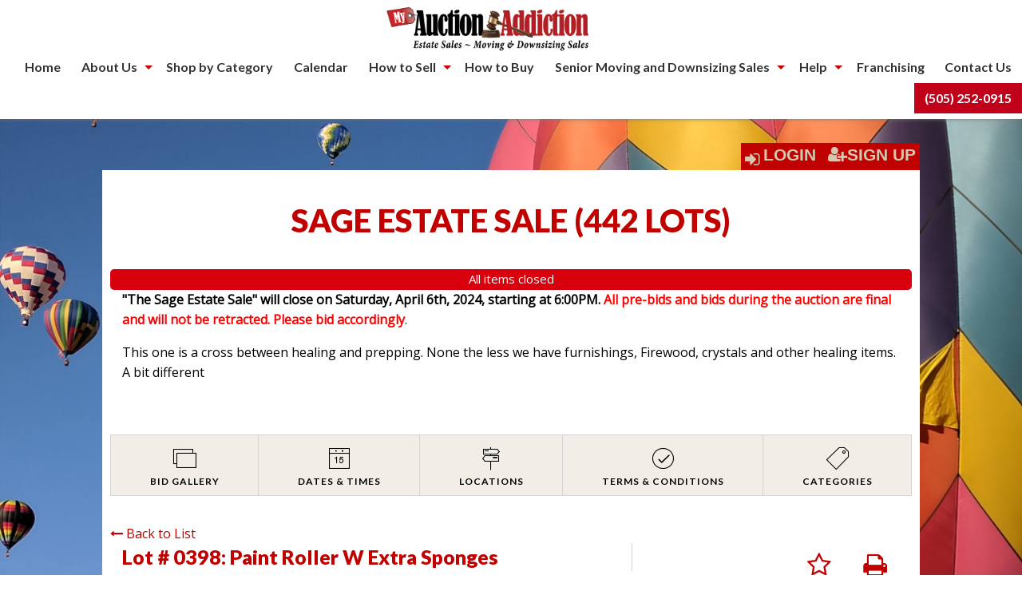

--- FILE ---
content_type: text/html; charset=UTF-8
request_url: https://www.albuquerqueauctionaddiction.com/auction/1770/item/paint-roller-w-extra-sponges-500121/
body_size: 8365
content:

<!doctype html>
<html class="no-js" lang="en" ng-app="rwd">
  <head>
    <base href="/">
    <meta charset="utf-8">
    
<meta name="robots" content="index,all,follow" /><meta name="google-site-verification" content="" />
<title ng-bind-html="page.title"></title>

<meta name="viewport" content="width=device-width, initial-scale=1.0, maximum-scale=1.0, user-scalable=1" />
<meta name="mobile-web-app-capable" content="yes" />
<meta name="apple-mobile-web-app-capable" content="yes" />
<meta name="apple-mobile-web-app-status-bar-style" content="black-translucent" />
<link rel="icon" href="/images/favicon.png" type="image/png" />
<link rel="apple-touch-icon" href="/images/favicon.png" type="image/png"/>    
<link href="https://fonts.googleapis.com/css?family=Raleway:400,300,100,200,500,600,800,700,900" rel="stylesheet" type="text/css">

<script async src="https://d3lctbe69w6dcc.cloudfront.net/js/app.rev405.2.js"></script>
<!-- Stub Group Google Tag Manager 2023-10-03 -->
<script>(function(w,d,s,l,i){w[l]=w[l]||[];w[l].push({"gtm.start":
new Date().getTime(),event:"gtm.js"});var f=d.getElementsByTagName(s)[0],
j=d.createElement(s),dl=l!="dataLayer"?"&l="+l:"";j.async=true;j.src=
"https://www.googletagmanager.com/gtm.js?id="+i+dl;f.parentNode.insertBefore(j,f);
})(window,document,"script","dataLayer","GTM-WBHFF82Q");</script>
<!-- End Google Tag Manager -->
<!-- AM Google Tag Manager -->
<script>(function(w,d,s,l,i){w[l]=w[l]||[];w[l].push({"gtm.start":
new Date().getTime(),event:"gtm.js"});var f=d.getElementsByTagName(s)[0],
j=d.createElement(s),dl=l!="dataLayer"?"&l="+l:"";j.async=true;j.src=
"https://www.googletagmanager.com/gtm.js?id="+i+dl;f.parentNode.insertBefore(j,f);
})(window,document,"script","dataLayer","GTM-PJCQ4Q4");</script>
<!-- End Google Tag Manager -->  <jsonld></jsonld>
  </head>
  <body style="background-image:url(/images/bodybg2-aad.jpg);">
  <style>
    [ng\:cloak], [ng-cloak], [data-ng-cloak], [x-ng-cloak], .ng-cloak, .x-ng-cloak {
      display: none !important;
    }
    .no-js & ul {
      display: none;
    }
    [data-responsive-menu] ul {
      display: none;
    }
    .cc-allow {
      background: #FE4F00 !important;
    }
    .cc-compliance a {
      text-decoration: none !important;
    }
    .cc-allow:hover {
      background: #FF7526 !important;
    }
    .cc-message {
      text-align: center;
    }
    #loaderDiv {
    position: fixed;
    top: 0;
    right: 0;
    bottom: 0;
    left: 0;
    z-index: 1100;
    opacity: .6;
    display: none;
  }

  .ajax-loader {
    position: absolute;
    width: 64px;
    height: 64px;
    left: 50%;
    top: 50%;
    margin-left: -32px; /* -1 * image width / 2 */
    margin-top: -32px; /* -1 * image height / 2 */
    display: block;
  }
  </style>
    <script type="text/javascript">
      // Global variables

      var notice_msg = '';
      var error_msg = '';
      var gtranslate_lang = ["en","es","fr","zh-CN","zh-TW"];
      var app_version = '405.2';

      
      var config = {};
      config.company_name = 'My Auction Addiction Estate Sales';
      config.homepage_title = 'Estate Sales | Moving Sales | Auction Addiction';
      config.searchpage_title = '[search_query] | Auction Addiction';
      config.itempage_title = '[item_title]';
      config.allitems_title = '[search_query] | Auction Addiction';
      config.pastsales_title = '[search_query] | Auction Addiction';
      config.featured_title = '[search_query] | Auction Addiction';
      config.classifieds_title = '[search_query] | Auction Addiction';
      config.staticpage_title = '[page_title]';
      config.areaservedpage_title = '';
      config.rwd_loginpage_title = 'Login';
      config.rwd_register_title = 'Register';
      config.rwd_contactus_title = 'Contact Us';
      config.rwd_affiliate_directory_title = 'Affiliates';
      config.hide_address = true;
      config.hide_search = false;
      config.hide_pictures = false;
      config.enable_sms_notifications = true;
      config.sms_use_phone = true;
      config.enable_county_information_in_address = false;
      config.use_customer_number = '';
      config.constant_contact_api_key = '';
      config.constant_contact_list_ids = [];
      config.mail_chimp_api_key = '1';
      config.mail_chimp_list_ids = {"de99f8fbab":"Newsletter"};
      config.vertical_respnse_api_key = '';
      config.vertical_response_list_ids = [];
      config.phplist_ids = [];
      config.pusher_api_key = 'cc8d45b77ad5a1ac5ffc';
      config.pusher_domain = 'www.albuquerqueauctionaddiction.com';
      config.pusher_cluster = 'us3';
      config.domain_name = 'www.albuquerqueauctionaddiction.com';
      config.secure_url = 'https://www.albuquerqueauctionaddiction.com/';
      config.customers_identity = '1';
      config.force_increment_for_proxy = '';
      config.google_remarketing_tag_conversion_id = '';
      config.google_analytics_id = "";
      config.hide_registration_fields = {"company_name":false,"address_2":true,"county":true,"phone2":true,"cell_number":false,"fax":true,"heard_about_from":false,"same_as_above":false,"ship_address":false,"ship_address2":false,"ship_city":false,"ship_state":false,"ship_zip":false,"ship_country":false,"ship_residential":false};
      config.buyer_self_pickup = "";
      config.google_tag_manager = true;
      config.ga_event_tracking = false;
      config.ga_bid_event_percentage = false;
      config.password_requirements = {"password_min_length":5,"password_min_lowercase":false,"password_min_uppercase":false,"password_min_numbers":false,"password_min_special":false};
      config.username_restrictions = {"username_min_length":3,"username_max_length":50,"username_min_numbers":false,"username_min_letters":false,"username_min_special":false,"username_characters":"alphanumeric"};
      config.rwd_cms_page_title = '[cms_page_title]';
      config.rwd_newspage_title = 'Latest News';
      config.enable_allitems_page = '1';
      
      config.default_gateway =  'CardPointe';
      config.stripe_key = '';
      config.js_authnet_gateway =  'https://js.authorize.net/v1/Accept.js';
      config.js_eway_gateway =  'https://api.ewaypayments.com/JSONP/v3/js';
      config.js_stripe_gateway =  'https://js.stripe.com/v2/';
      config.authorizenet_api_login_id = '559shN3nfpQu';
      config.authorizenet_public_client_key = '7CR4545djr3tEPz634Mbq77RFz4QDgXF4fBZM7pJLHCNHf3qq889jn8TjJKp8fjr';
      config.disable_credit_card = '';
      config.allow_registration_without_cc = '';
      config.braintree_active = '';
      config.braintree_client_gateway = 'https://js.braintreegateway.com/web/3.11.0/js/client.min.js';
      config.braintree_hosted_gateway = 'https://js.braintreegateway.com/web/3.11.0/js/hosted-fields.min.js';
      config.beanstream_active = false;
  
      config.auctionlist_perpage_options = [24,36,48,60];
      config.default_sort = "geodesic_classifieds.lot_number ASC";
      config.auction_custom_locations = [];
      config.landing_url = '/;';
      config.item_badges = false;
      config.rwd_detail_tabsview = true;
      config.enable_pre_deposits = false;
      config.affiliate_dropdown_dynamic = true;
      config.allowedCountries = [13,38,226];
      config.default_country = '226';
      config.recaptcha_site_key = '6LdHdQcrAAAAAJ5Tts-Tbx1OynSOOfGmbRo6MnM8';
      config.auctionslist_view = 'listview-c';
      config.homepage_subscribe = true;
      config.override_image_str = '-aad';
      config.hide_classifieds_allitems = '';
      config.gdpr_compliance = false;
      config.enable_auto_pay = false;
      config.use_cc_hosted_forms = false;
      
      var lang = {};
      lang.search_placeholder = 'Search by keyword or item number...';
      lang.item_label = '';
      lang.searchpage_search_title = 'Items from our current auctions';
      lang.searchpage_pastsales_title = 'Items from our past sales';
      lang.searchpage_classifieds_title = 'Items from our current sales';
      lang.searchpage_featured_title = 'Items from our hot deals';

      lang.hosted_fields_empty = 'Credit card fields are empty! Please fill them.';
      lang.hosted_fields_invalid_field = 'Please enter a valid %s';
      lang.pusher_warning_msg = 'There was some problem connecting to server. Application is trying to reconnect. Please check your internet connectivity.';
      lang.home_meta_description = 'New Mexico My Auction Addiction Buying and Selling Community';
      lang.home_meta_keywords = 'auction,auctioneer,estate auction,equipment auction,computer auction,liquidation auction,downsizing auction,property auction,online auction,internet auction,asset recovery,estate sales albuquerque,estate sales new mexico,new mexico,albuquerque,santa fe';
      config.registration_notifications_options = {"outbid_notice":{"display":true,"default":"email","label":"Outbid Notices"},"auction_closing_alerts":{"display":true,"default":"email","label":"Closing Alerts"},"special_auction_notices":{"display":true,"default":"email","label":"Auction Notices"}};

      var current_user = parseInt('0', 10);
      var is_admin = '';
      var show_customer_info = true;

      var statesConfig = {}; // Global object to store states definitions

      function parseQueryString(qstr){
        var query = {};
        var a = qstr.substring(1).split('&');
        for (var i = 0; i < a.length; i++) {
            var b = a[i].split('=');
            query[decodeURIComponent(b[0])] = decodeURIComponent(b[1] || '');
        }
        return query;
      }

      String.prototype.capitalize = function() {
        return this.replace(/(?:^|\s)\S/g, function(a) { return a.toUpperCase(); });
      };

      String.prototype.indexOfInsensitive = function (s, b) {
        return this.toLowerCase().indexOf(s.toLowerCase(), b);
      }

      String.prototype.replaceAll = function(find, replace) {
        return this.replace(new RegExp(find, 'g'), replace);
      }

      // ucs-2 string to base64 encoded ascii
      function utoa(str) {
        try{
        return window.btoa(unescape(encodeURIComponent(str))).replace(new RegExp('=', 'g'), '');
        }
        catch(e){
          return str;
        }
      }
      // base64 encoded ascii to ucs-2 string
      function atou(str) {
        try{
        return decodeURIComponent(escape(window.atob(str)));
        }
        catch(e){
          return str;
        }
      }
      
      function includeJS(filename){
        var head = document.getElementsByTagName('head')[0];

        var script = document.createElement('script');
        script.src = filename;
        script.type = 'text/javascript';

        head.appendChild(script)
      }

          /* LoadCSS function */
    (function(w){"use strict";var loadCSS=function(href,before,media,attributes){var doc=w.document;var ss=doc.createElement("link");var ref;if(before){ref=before}
else{var refs=(doc.body||doc.getElementsByTagName("head")[0]).childNodes;ref=refs[refs.length-1]}
var sheets=doc.styleSheets;if(attributes){for(var attributeName in attributes){if(attributes.hasOwnProperty(attributeName)){ss.setAttribute(attributeName,attributes[attributeName])}}}
ss.rel="stylesheet";ss.href=href;ss.media="only x";function ready(cb){if(doc.body){return cb()}
setTimeout(function(){ready(cb)})}
ready(function(){ref.parentNode.insertBefore(ss,(before?ref:ref.nextSibling))});var onloadcssdefined=function(cb){var resolvedHref=ss.href;var i=sheets.length;while(i--){if(sheets[i].href===resolvedHref){return cb()}}
setTimeout(function(){onloadcssdefined(cb)})};function loadCB(){if(ss.addEventListener){ss.removeEventListener("load",loadCB)}
ss.media=media||"all"}
if(ss.addEventListener){ss.addEventListener("load",loadCB)}
ss.onloadcssdefined=onloadcssdefined;onloadcssdefined(loadCB);return ss};if(typeof exports!=="undefined"){exports.loadCSS=loadCSS}
else{w.loadCSS=loadCSS}}(typeof global!=="undefined"?global:this))

      //    jscookie('mine', 'data', 5*60*1000)  -- write data to cookie named mine that lasts for five minutes
      //    jscookie('mine')                     -- read the cookie that was just set, function result will be 'data'
      //    jscookie('mine', '', -1)             -- delete the cookie
      jscookie = function(name, value, ms){
        if(arguments.length < 2){
          // read cookie
          var cookies = document.cookie.split(';');
          for(var i = 0;i < cookies.length;i++){
            var c = cookies[i].replace(/^\s+/, '');
            if(c.indexOf(name + '=') === 0){
              return decodeURIComponent(c.substring(name.length + 1).split('+').join(' '));
            }
          }
          return null;
        }
        // write cookie
        var date = new Date();
        date.setTime(date.getTime() + ms);
        document.cookie = name + '=' + encodeURIComponent(value) + (ms ? ';expires=' + date.toGMTString() : '') + ';path=/';
      };

      var authnetCC = {};

      function AddCCresponseHandler(response) {
        authnetCC = {};
        if(response.messages.resultCode === 'Error'){
          authnetCC.error = '';
          for (var i = 0; i < response.messages.message.length; i++) {
              authnetCC.error += response.messages.message[i].text + '<br/>';
              $('#ccresponsetrigger').data('response', '0');
          }
        }
        else{
          authnetCC.dataDescriptor =  response.opaqueData.dataDescriptor;
          authnetCC.dataValue = response.opaqueData.dataValue;
          $('#ccresponsetrigger').data('response', '1');
        }
      }

     /* load css dynamicall */
     loadCSS( "https://d3lctbe69w6dcc.cloudfront.net/css/app-aad.rev405.2.css" );

      /* Google Fonts Loading */
    WebFontConfig = {
     google: { families: [ 'Lato:400,700,900|Open+Sans' ] }
    };
    (function() {
      var wf = document.createElement('script');
      wf.src = 'https://ajax.googleapis.com/ajax/libs/webfont/1/webfont.js';
      wf.type = 'text/javascript';
      wf.async = 'true';
      var s = document.getElementsByTagName('script')[0];
      s.parentNode.insertBefore(wf, s);
    })(); 
      function getCookie(cname) {
        var name = cname + "=";
        var decodedCookie = decodeURIComponent(document.cookie);
        var ca = decodedCookie.split(';');
        for(var i = 0; i < ca.length; i++) {
            var c = ca[i];
            while (c.charAt(0) == ' ') {
                c = c.substring(1);
            }
            if (c.indexOf(name) == 0) {
                return c.substring(name.length, c.length);
            }
        }
        return "";
      }
      if(config.gdpr_compliance){
      var domain = 'https://www.albuquerqueauctionaddiction.com/';
      window.addEventListener("load", function(){
        var user = getCookie('gdpr_accepted');
        if (user == "" && typeof(window.cookieconsent) !== 'undefined') {
          window.cookieconsent.initialise({
              "compliance": {
                  'info': '<div class="cc-compliance">{{dismiss}}</div>',
                  'opt-in': '<div class="cc-compliance cc-highlight">{{allow}}</div>',
              },            
              "palette": {
                "popup": {
                  "background": "#084783"
                },
                "button": {
                  "background": "#FE4F00"
                }
              },
              "content": {
                "message": "By using our site, you acknowledge that you have read and understand our",
                "link": "Privacy Policy",
                "href": domain + "privacy.html",
                "allow" : "x"
              },
              "type": "opt-in",
              onStatusChange: function(status, chosenBefore) {
                var type = this.options.type;
                var didConsent = this.hasConsented();

                if (type == 'opt-in' && didConsent && status == 'allow') {
                    var interval = setInterval(function() {
                      if(document.getElementsByClassName("cc-revoke")[0].style.display == ''){
                         document.getElementsByClassName("cc-revoke")[0].style.display = "none";
                         clearInterval(interval);
                     }   
                    }, 1);
                    var expDays = 30;
                    var d = new Date();
                    d.setTime(d.getTime() + (expDays * 24 * 60 * 60 * 1000));
                    var expires = "expires="+d.toUTCString();
                    document.cookie = "gdpr_accepted" + "=" + true + ";" + expires + ";path=/";
                }
              }
          })
        }
      });
     }
     /* load css dynamicall */
     loadCSS( "https://d3lctbe69w6dcc.cloudfront.net/css/app-aad.rev405.2.css" );

     /* Google Fonts Loading */
     WebFontConfig = {
      google: { families: [ 'Lato:400,700,900|Open+Sans' ] }
    };
    (function() {
      var wf = document.createElement('script');
      wf.src = 'https://ajax.googleapis.com/ajax/libs/webfont/1/webfont.js';
      wf.type = 'text/javascript';
      wf.async = 'true';
      var s = document.getElementsByTagName('script')[0];
      s.parentNode.insertBefore(wf, s);
    })();
    </script> 
        <header class="" ng-hide ng-if="show_header_footer" ng-cloak>

  <div class="inner top-bar">
        <div class="top-bar-title top-left">
          <span id="resmenutoggle" data-responsive-toggle="responsive-menu" data-hide-for="large">
            <button class="menu-icon dark" type="button" data-toggle></button>
          </span>
    <a ng-href="{{trustUrl('/')}}"><img src="https://d3lctbe69w6dcc.cloudfront.net/images/nm-logo4.png" alt="My Auction Addiction Estate Sales"/></a>
                  </div>
        <div id="responsive-menu" class="top-right">
            <ul class="dropdown menu vertical large-horizontal" data-close-on-click-inside="false" data-responsive-menu="drilldown large-dropdown" data-closing-time="0">
                     <li><a href="/login/" class="hide-for-large">Login</a></li>
     			 <li><a ng-click="openRegisterPage($event)" class="hide-for-large">Sign Up</a></li>
                    
            <li><a href="https://www.albuquerqueauctionaddiction.com/">Home</a></li><li><a href="https://www.albuquerqueauctionaddiction.com/about-us.html">About Us</a><ul class="menu vertical"><li><a href=https://www.albuquerqueauctionaddiction.com/team.html>Our Team of Professionals</a></li></ul></li><li><a href="https://www.albuquerqueauctionaddiction.com/allitems">Shop by Category</a></li><li><a href="https://www.albuquerqueauctionaddiction.com/calendar.html">Calendar</a></li><li><a href="https://www.albuquerqueauctionaddiction.com/#">How to Sell</a><ul class="menu vertical"><li><a href=https://www.albuquerqueauctionaddiction.com/consignment.html>Consignment Solutions</a></li><li><a href=https://www.albuquerqueauctionaddiction.com/estate.html>Estate Sales</a></li><li><a href=https://www.albuquerqueauctionaddiction.com/moving.html>Moving &amp; Downsizing Sales</a></li><li><a href=https://www.albuquerqueauctionaddiction.com/storage.html>Storage Auctions</a></li><li><a href=https://www.albuquerqueauctionaddiction.com/business.html>Business Asset Liquidations</a></li></ul></li><li><a href="https://www.albuquerqueauctionaddiction.com/buy.html">How to Buy</a></li><li><a href="https://www.albuquerqueauctionaddiction.com/downsizing.html">Senior Moving and Downsizing Sales</a><ul class="menu vertical"><li><a href=https://www.albuquerqueauctionaddiction.com/tips.html>Tips for Seniors on the Move</a></li><li><a href=https://www.albuquerqueauctionaddiction.com/hiring.html>Hiring an Estate Sale Company</a></li></ul></li><li><a href="https://www.albuquerqueauctionaddiction.com/#">Help</a><ul class="menu vertical"><li><a href=https://www.albuquerqueauctionaddiction.com/faq.html>FAQ</a></li><li><a href=https://www.albuquerqueauctionaddiction.com/help-page.html>Help</a></li></ul></li><li><a href="https://www.albuquerqueauctionaddiction.com/franchise.html">Franchising</a></li><li><a href="https://www.albuquerqueauctionaddiction.com/contactus">Contact Us</a></li>       
                <li class="shopping-cart" ng-if="cart.total_items > 0" ng-cloak>
                    <strong>
                      <a ng-click="redirectToShoppingCart()" target="_blank" class="btn btn-primary">
                        <i class="fa fa-shopping-cart" aria-hidden="true"></i>
                        <label class="cart-badge">{{cart.total_items}}</label>
                        <label>{{cart.total | currency:'$'}}</label>
                      </a>
                    </strong>
                </li>
                <li>
                  <a class="header-menu-ph show-for-large" href="tel:5052520915" style="color:#F9BD1B;">(505) 252-0915</a>
                </li>
            </ul>
        </div>
    </div>
</header>
<div class="container login-btns">
        <div class="login-btns show-for-large">
          <i class="fa fa-sign-in fa-lg" aria-hidden="true">
            <a href="/login/" class="show-for-large">Login</a>
            <a ng-click="openRegisterPage($event)" class="show-for-large register" ui-sref="{{'register'}}({auction_id: item.auction_id_slug, item_id: item.item_id_slug, blist: nglocation.path()})"><i class="fa fa-user-plus" aria-hidden="true"></i>Sign Up</a>
          </i>     
      </div>
   
</div>    <alert ng-if="stickyAlert.msg" type="stickyAlert.type" close="closeStickyAlert()" class="sticky"><span bind-html-unsafe="stickyAlert.msg"></span></alert>
    <div class="container" ng-cloak><ui-view></ui-view></div>
    <footer ng-hide ng-if="show_header_footer" ng-cloak>
    <div class="row general-footer">
                <div class="column large-9 medium-7 small-12">
            <ul><li><a href="https://www.albuquerqueauctionaddiction.com/">Home</a></li><li><a href="https://www.albuquerqueauctionaddiction.com/about-us.html">About Us</a></li><li><a href="https://www.albuquerqueauctionaddiction.com/terms.html">Terms and Conditions</a></li><li><a href="https://www.albuquerqueauctionaddiction.com/privacy.html">Privacy Policy</a></li><li><a href="https://www.albuquerqueauctionaddiction.com/disclaimer.html">Disclaimer</a></li><li><a href="https://www.albuquerqueauctionaddiction.com/returns.html">Returns and Refunds Policy</a></li><li><a href="https://www.albuquerqueauctionaddiction.com/payment.html">Payment Policy</a></li><li><a href="https://www.albuquerqueauctionaddiction.com/contactus/">Contact Us</a></li><li><a href="https://www.albuquerqueauctionaddiction.com/login/">Login</a></li><li><a href="https://www.albuquerqueauctionaddiction.com/register/">Sign up</a></li></ul>        </div>
                <div class="column large-3 medium-5 small-12 page-refresh">
            <i class="fa fa-clock-o"></i>
            Page last refreshed Mon, Jan 19, 8:39am  MT.
        </div>
                        <div class="column small-12">
            <div class="social-media">
                                    <a class="social-buttons" href="https://www.facebook.com/myauctionaddiction" target="_blank"><i class="fa fa-facebook"></i></a>
                                    <a class="social-buttons" href="https://twitter.com/MyAuctionAddict" target="_blank"><i class="fa fa-twitter"></i></a>
                                    <a class="social-buttons" href="https://g.page/r/CVYLl7yzmjccEBM/review" target="_blank"><i class="fa fa-google"></i></a>
                                    <a class="social-buttons" href="https://www.youtube.com/channel/UC2sJhrh-Ns8flsY7oEE6D7w/featured" target="_blank"><i class="fa fa-youtube"></i></a>
                                     <a class="social-buttons" href="https://www.pinterest.com/MyAuctionAddiction/" target="_blank"><i class="fa fa-pinterest"></i></a>
                                    <a class="social-buttons" href="https://www.albuquerqueauctionaddiction.com/feed/auctions" target="_blank"><i class="fa fa-rss"></i></a>
                            </div>
        </div>
        <div class="column small-12 extra-info">    
<p>© 2026 My Auction Addiction Estate Sales<br>529 Chama RD, NE &bull; Albuquerque, NM 87108<br>All rights reserved.<br><strong>Telephone Hours: </strong>Monday-Friday 8AM-6PM, Saturday 8AM-3PM &bull; <strong>Office Hours: </strong>Monday and Wednesday weekly 3PM-6PM</p>Active Users: 313        
        </div>
        <div class="column small-12 extra-info">  
                </div>
    </div>
    
</footer>
    <script type="text/ng-template" id="register.html">
      <div class="modal-body" ng-include="'/newhome/load_angular_template/register'"></div>
      <button ng-click="cancelRegistration()" class="close-button" aria-label="Close reveal" type="button">
        <span aria-hidden="true">&times;</span>
      </button>
    </script>
    <div ng-hide ng-show="show_pusher_warning_alert" ng-cloak><alert ng-if="show_pusher_warning_alert" class="info sticky topwarmsg"><span ng-bind-html="lang.pusher_warning_msg"></span></alert></div>
    <div id="loaderDiv" loader>
      <svg version="1.1" 
        class="ajax-loader" 
        xmlns="http://www.w3.org/2000/svg" 
        xmlns:xlink="http://www.w3.org/1999/xlink" 
        x="0px"
        y="0px" 
        viewBox="0 0 80 80" 
        xml:space="preserve">

      <path 
        class="loader-path" 
        d="M10,40c0,0,0-0.4,0-1.1c0-0.3,0-0.8,0-1.3c0-0.3,0-0.5,0-0.8c0-0.3,0.1-0.6,0.1-0.9c0.1-0.6,0.1-1.4,0.2-2.1
        c0.2-0.8,0.3-1.6,0.5-2.5c0.2-0.9,0.6-1.8,0.8-2.8c0.3-1,0.8-1.9,1.2-3c0.5-1,1.1-2,1.7-3.1c0.7-1,1.4-2.1,2.2-3.1
        c1.6-2.1,3.7-3.9,6-5.6c2.3-1.7,5-3,7.9-4.1c0.7-0.2,1.5-0.4,2.2-0.7c0.7-0.3,1.5-0.3,2.3-0.5c0.8-0.2,1.5-0.3,2.3-0.4l1.2-0.1
        l0.6-0.1l0.3,0l0.1,0l0.1,0l0,0c0.1,0-0.1,0,0.1,0c1.5,0,2.9-0.1,4.5,0.2c0.8,0.1,1.6,0.1,2.4,0.3c0.8,0.2,1.5,0.3,2.3,0.5
        c3,0.8,5.9,2,8.5,3.6c2.6,1.6,4.9,3.4,6.8,5.4c1,1,1.8,2.1,2.7,3.1c0.8,1.1,1.5,2.1,2.1,3.2c0.6,1.1,1.2,2.1,1.6,3.1
        c0.4,1,0.9,2,1.2,3c0.3,1,0.6,1.9,0.8,2.7c0.2,0.9,0.3,1.6,0.5,2.4c0.1,0.4,0.1,0.7,0.2,1c0,0.3,0.1,0.6,0.1,0.9
        c0.1,0.6,0.1,1,0.1,1.4C74,39.6,74,40,74,40c0.2,2.2-1.5,4.1-3.7,4.3s-4.1-1.5-4.3-3.7c0-0.1,0-0.2,0-0.3l0-0.4c0,0,0-0.3,0-0.9
        c0-0.3,0-0.7,0-1.1c0-0.2,0-0.5,0-0.7c0-0.2-0.1-0.5-0.1-0.8c-0.1-0.6-0.1-1.2-0.2-1.9c-0.1-0.7-0.3-1.4-0.4-2.2
        c-0.2-0.8-0.5-1.6-0.7-2.4c-0.3-0.8-0.7-1.7-1.1-2.6c-0.5-0.9-0.9-1.8-1.5-2.7c-0.6-0.9-1.2-1.8-1.9-2.7c-1.4-1.8-3.2-3.4-5.2-4.9
        c-2-1.5-4.4-2.7-6.9-3.6c-0.6-0.2-1.3-0.4-1.9-0.6c-0.7-0.2-1.3-0.3-1.9-0.4c-1.2-0.3-2.8-0.4-4.2-0.5l-2,0c-0.7,0-1.4,0.1-2.1,0.1
        c-0.7,0.1-1.4,0.1-2,0.3c-0.7,0.1-1.3,0.3-2,0.4c-2.6,0.7-5.2,1.7-7.5,3.1c-2.2,1.4-4.3,2.9-6,4.7c-0.9,0.8-1.6,1.8-2.4,2.7
        c-0.7,0.9-1.3,1.9-1.9,2.8c-0.5,1-1,1.9-1.4,2.8c-0.4,0.9-0.8,1.8-1,2.6c-0.3,0.9-0.5,1.6-0.7,2.4c-0.2,0.7-0.3,1.4-0.4,2.1
        c-0.1,0.3-0.1,0.6-0.2,0.9c0,0.3-0.1,0.6-0.1,0.8c0,0.5-0.1,0.9-0.1,1.3C10,39.6,10,40,10,40z"
        >

        <animateTransform
          attributeType="xml"
          attributeName="transform"
          type="rotate"
          from="0 40 40"
          to="360 40 40"
          dur="0.6s"
          repeatCount="indefinite"
        />
      </path>
    </svg>
    </div>
  </body>
</html>

--- FILE ---
content_type: text/html; charset=UTF-8
request_url: https://www.albuquerqueauctionaddiction.com/newhome/load_angular_template/login?v=405.2
body_size: 1200
content:
<div class="row login">  
  <div class="logo">
     <a href="/"><img src="/images/nm-logo4.png" alt="My Auction Addiction Estate Sales"></a>
  </div>  
  <div class="column small-12 main-form">
    <fieldset class="fieldset">
        <label class="heading">{{lang.login}}</label>
        <form autocomplete="off" method="post" ng-submit="doLogin()">
            <div class="row">
                <div class="column login-field">
                     <input type="text" name="username" ng-model="username" placeholder="{{username_ph}}" autofocus>
                </div>
            </div>
            <div class="row">
                <div class="column login-field">
                    <input type="password" name="password" ng-model="password" placeholder="{{lang.password}}">
                </div>
            </div>
            <div class="row">
                <div class="column login-field">
                    <a href="/reset/" ng-bind-html="lang.forgot_password_link"></a>
                </div>
            </div>
            <div class="row borderless">
                <div class="column">
                    <button class="button expanded" type="submit">{{lang.login}}</button>
                </div>
            </div>
        </form>
    </fieldset>
  </div>
  <div class="column small-12 register-bid">  
      <fieldset class="fieldset">
          <label>
              <span>
                {{lang.no_account_yet}}
              </span>
            <a ng-click="openRegisterPage($event)">{{lang.register_to_bid}}</a>
          </label>
      </fieldset>
  </div>
</div>
<script>
  config.use_customer_number = '';
  config.enable_email_login = '1';
  config.site_logo = '/images/nm-logo4.png';
  config.company_name = 'My Auction Addiction Estate Sales';
  
  lang.enter_email_address = 'Enter your email address';
  lang.login = 'Login';
  lang.username = 'Bidder Number';
  lang.forgot_your_password = 'Forgot your password?  We can reset it for you.';
  lang.no_account_yet = "Don't have an account yet?  Registering to bid is quick and easy";
  lang.register_to_bid = 'Register to bid';
  lang.request_reset = 'Request password reset';
  lang.enter_um_and_p = 'Enter your email or bidder number and your password';
  lang.enter_u_and_p = 'Enter your bidder number and password';
  lang.enter_ui_and_p = 'Enter your email or ID and your password';
  lang.enter_i_and_p = 'Enter your ID and password';
  lang.password = 'Password';
  lang.FAL_user_email_label = 'Email or Bidder Number';
  lang.FAL_user_id_email_label = 'ID / Email';
  lang.FAL_user_id_label = 'User ID';
  lang.forgot_password_link = 'Forgot your password?';
  lang.forgot_passowrd_text = "<b>Forgotten Password</b><br/><p>Enter your email address and click 'request password reset'.</p><p>You will then receive an email containing a link. If you click that link in the email we send you, your password will be changed by our system.</p><p>You will then get a second email telling you what your new password is.</p><p>Once you have received your new password you can log in and change the system-generated password to something more memorable.</p>";
</script>
<script type="text/ng-template" id="alert.html">
  <div class="large-12 large-centered text-center columns">
   <label ng-bind-html="msg"></label>
   </div>
   <div class="row">
      &nbsp;
   </div>
    <div class="row">
    <div class="column"></div>
    <div class="large-4">
      <button class="button expanded" ng-click="ok()">OK</button>
    </div>
    <div class="column"></div>
  </div>
</script>
